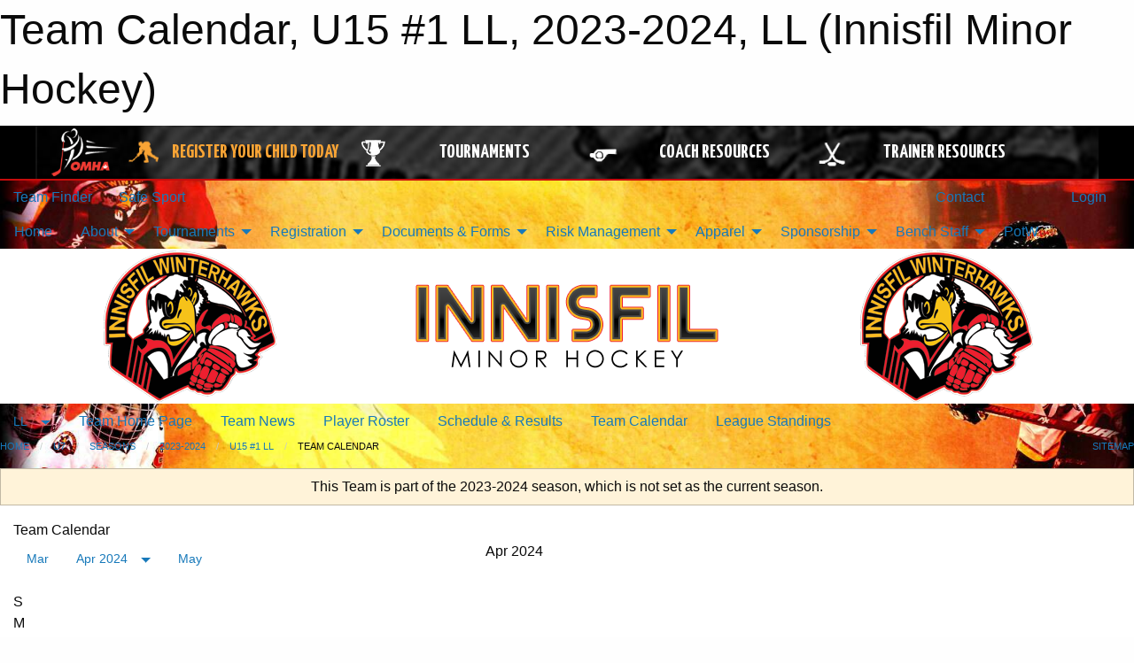

--- FILE ---
content_type: text/html; charset=utf-8
request_url: https://innisfilminorhockey.ca/Teams/1766/Calendar/
body_size: 13133
content:


<!DOCTYPE html>

<html class="no-js" lang="en">
<head><meta charset="utf-8" /><meta http-equiv="x-ua-compatible" content="ie=edge" /><meta name="viewport" content="width=device-width, initial-scale=1.0" /><link rel="preconnect" href="https://cdnjs.cloudflare.com" /><link rel="dns-prefetch" href="https://cdnjs.cloudflare.com" /><link rel="preconnect" href="https://fonts.gstatic.com" /><link rel="dns-prefetch" href="https://fonts.gstatic.com" /><title>
	LL > 2023-2024 > U15 #1 LL > Team Calendar (Innisfil Minor Hockey)
</title><link rel="stylesheet" href="https://fonts.googleapis.com/css2?family=Oswald&amp;family=Roboto&amp;family=Passion+One:wght@700&amp;display=swap" />

    <!-- Compressed CSS -->
    <link rel="stylesheet" href="https://cdnjs.cloudflare.com/ajax/libs/foundation/6.7.5/css/foundation.min.css" /><link rel="stylesheet" href="https://cdnjs.cloudflare.com/ajax/libs/motion-ui/2.0.3/motion-ui.css" />

    <!--load all styles -->
    
  <meta name="keywords" content="Sportsheadz,Sports,Website,Minor,Premium,Hockey,Innisfil,Registration,Alcona,lefroy,belle ewart,thornton,ice,ip,tyke,novice,atom,peewee,bantam,midget" /><meta name="description" content="innisfilminorhockey.com powered by MBSportsWeb" />


<link rel="stylesheet" href="/assets/responsive/css/networks/omha.min.css">
<link href='//fonts.googleapis.com/css?family=Yanone+Kaffeesatz:700|Open+Sans:800italic' rel='stylesheet' type='text/css'>

<style type="text/css" media="print">
    #omha_banner {
        display: none;
    }
</style>

<style type="text/css">
 body { --D-color-rgb-primary: 210,1,1; --D-color-rgb-secondary: 246,194,26; --D-color-rgb-secondary-contrast: 0,0,0; --D-color-rgb-link: 210,1,1; --D-color-rgb-link-hover: 246,194,26; --D-color-rgb-content-link: 210,1,1; --D-color-rgb-content-link-hover: 246,194,26 }  body { --D-fonts-main: 'Roboto', sans-serif }  body { --D-fonts-headings: 'Oswald', sans-serif }  body { --D-fonts-bold: 'Passion One', cursive }  body { --D-wrapper-max-width: 1200px }  .sitecontainer { background-color: rgb(0,0,0); } @media screen and (min-width: 64em) {  .sitecontainer { background-attachment: fixed; background-image: url('/domains/innisfilminorhockey.ca/new_bg_page.jpg'); background-position: center top; background-repeat: no-repeat; background-size: cover } }  .sitecontainer main .wrapper { background-color: rgba(255,255,255,1); }  .bottom-drawer .content { background-color: rgba(255,255,255,1); } @media screen and (min-width: 40em) { #wid6 .row-masthead { background-color: rgba(255,255,255,1.0) } } .cMain_ctl49-outer .heading-1 { --D-color-rgb-primary: 210,1,1; --D-color-rgb-primary-contrast: 255,255,255; --D-color-rgb-secondary: 246,194,26; } .cMain_ctl49-outer .month { --color-rgb-primary: 210,1,1; --color-rgb-primary-contrast: 255,255,255; } .cMain_ctl49-outer .month { --color-rgb-secondary: 246,194,26; --color-rgb-secondary-contrast: 0,0,0; }
</style>
<link href="/Domains/innisfilminorhockey.ca/favicon.ico" rel="shortcut icon" /><link href="/assets/responsive/css/public.min.css?v=2025.07.27" type="text/css" rel="stylesheet" media="screen" /><link href="/Utils/Styles.aspx?ParentType=Team&amp;ParentID=1766&amp;Mode=Responsive&amp;Version=2024.04.15.20.00.00" type="text/css" rel="stylesheet" media="screen" /><script>var clicky_site_ids = clicky_site_ids || []; clicky_site_ids.push(100762147); var clicky_custom = {};</script>
<script async src="//static.getclicky.com/js"></script>
<script async src="//static.getclicky.com/inc/javascript/video/youtube.js"></script>

<script type='text/javascript'>
  var googletag = googletag || {};
  googletag.cmd = googletag.cmd || [];
  (function() {
    var gads = document.createElement('script'); gads.async = true; gads.type = 'text/javascript'; gads.src = 'https://www.googletagservices.com/tag/js/gpt.js';
    var node = document.getElementsByTagName('script')[0];
    node.parentNode.insertBefore(gads, node);
   })();
</script>


<script type='text/javascript'>
googletag.cmd.push(function() {
var mapping = googletag.sizeMapping()
.addSize([1050,200], [970,90])
.addSize([800,200], [728,90])
.addSize([300,200], [320,50])
.build();
googletag.defineSlot('/173749664/Associaiton_Top_Leaderboard', [[320, 50], [970, 90], [728, 90]], 'div-gpt-ad-1438177044647-0').addService(googletag.pubads()).defineSizeMapping(mapping);
googletag.defineSlot('/173749664/Association_Bottom_Leaderboard', [[320, 50], [970, 90], [728, 90]], 'div-gpt-ad-1432842384957-0').addService(googletag.pubads()).defineSizeMapping(mapping);
googletag.pubads().enableSingleRequest();
googletag.pubads().collapseEmptyDivs();
googletag.enableServices();
});
</script>

</head>
<body>
    
    
  <h1 class="hidden">Team Calendar, U15 #1 LL, 2023-2024, LL (Innisfil Minor Hockey)</h1>

    <form method="post" action="/Teams/1766/Calendar/" id="frmMain">
<div class="aspNetHidden">
<input type="hidden" name="tlrk_ssm_TSSM" id="tlrk_ssm_TSSM" value="" />
<input type="hidden" name="tlrk_sm_TSM" id="tlrk_sm_TSM" value="" />
<input type="hidden" name="__EVENTTARGET" id="__EVENTTARGET" value="" />
<input type="hidden" name="__EVENTARGUMENT" id="__EVENTARGUMENT" value="" />
<input type="hidden" name="__VIEWSTATE" id="__VIEWSTATE" value="uxRcdFKNVKVEkH92iClbWgU4a6/QVzu73BF4egLvaliGzw9qIyOKLYwNHGp70te0Y7b6gCNikf86UEkBTpVTvFEspsCObOH1yO4hEBeZp/DhENsQvyyC/r6WZGBeHikjfbmQY9RG+d1xRh62GTTc80WibbR0IyR/0iRiw/m3GqYHOPt/XEpd+2V8CmM+Zc0gmaNtmbBsOefqHo/fwigMkn3XZz6sLsVZ1ye/F3LLrPc7qxd9w5Brog21/[base64]/EJ2+16ZGh5B+q0Yg==" />
</div>

<script type="text/javascript">
//<![CDATA[
var theForm = document.forms['frmMain'];
if (!theForm) {
    theForm = document.frmMain;
}
function __doPostBack(eventTarget, eventArgument) {
    if (!theForm.onsubmit || (theForm.onsubmit() != false)) {
        theForm.__EVENTTARGET.value = eventTarget;
        theForm.__EVENTARGUMENT.value = eventArgument;
        theForm.submit();
    }
}
//]]>
</script>


<script src="/WebResource.axd?d=pynGkmcFUV13He1Qd6_TZFHqwKvlu6ZZtHm7qPthsZ0L7qnhH9Lwg048OL9aMAbm-ATZlOD7Oi41gzIiMQVpRw2&amp;t=638901397900000000" type="text/javascript"></script>


<script src="https://ajax.aspnetcdn.com/ajax/4.5.2/1/MicrosoftAjax.js" type="text/javascript"></script>
<script src="https://ajax.aspnetcdn.com/ajax/4.5.2/1/MicrosoftAjaxWebForms.js" type="text/javascript"></script>
<script src="/assets/core/js/web/web.min.js?v=2025.07.27" type="text/javascript"></script>
<script src="https://d2i2wahzwrm1n5.cloudfront.net/ajaxz/2025.2.609/Common/Core.js" type="text/javascript"></script>
<script src="https://d2i2wahzwrm1n5.cloudfront.net/ajaxz/2025.2.609/Ajax/Ajax.js" type="text/javascript"></script>
<div class="aspNetHidden">

	<input type="hidden" name="__VIEWSTATEGENERATOR" id="__VIEWSTATEGENERATOR" value="CA0B0334" />
	<input type="hidden" name="__EVENTVALIDATION" id="__EVENTVALIDATION" value="qArmwFKlCB9KV69A9u1dHkZN0uepySr3biKjcrW3RS5Th2w2wdHW96f11trQnWubx41pwruff+9B5n20Kx3N7BmHOA05GorGGeFyZbHdfci9nU6/v4NH49En3yqxzg8A" />
</div>
        <script type="text/javascript">
//<![CDATA[
Sys.WebForms.PageRequestManager._initialize('ctl00$tlrk_sm', 'frmMain', ['tctl00$tlrk_ramSU','tlrk_ramSU'], [], [], 90, 'ctl00');
//]]>
</script>

        <!-- 2025.2.609.462 --><div id="tlrk_ramSU">
	<span id="tlrk_ram" style="display:none;"></span>
</div>
        




<div id="omha_banner" style="position:relative; z-index: 1000;">
    <div class="grid-container">
        <div class="grid-x align-middle">
            <div class="cell shrink">
                <a href="http://www.omha.net/" target="_blank" title="Link to OMHA Website" rel="noopener">
                    <img src="//mbswcdn.com/img/omha/network_omha_logo.png" class="omha-logo" alt="OMHA Logo" />
                </a>
            </div>
            <div class="cell auto text-center hide-for-large">
                <button class="dropdown button hollow secondary" style="margin: 0;" type="button" data-open="omha_network_modal">OMHA Digital Network</button>
            </div>
            <div class="cell auto show-for-large">
                <div class="grid-x align-middle align-justify omha-links">
                    <div class="cell auto omha-hover omha-link text-center"><a class="" href="/Register/" target="" rel="noopener" title="Register Your Child Today"><div class="grid-x align-middle"><div class="cell shrink icon"><img src="https://omhaoffice.com/public/images/common/pages/NetworkBanner/hockey_player_yellow.png" alt="Icon for Register Your Child Today" /></div><div class="cell auto text-center"><span style="color: #F9A435;">Register Your Child Today</span></div></div></a></div><div class="cell auto omha-hover omha-link text-center"><a class="" href="https://www.omha.net/findatournament?utm_source=OMHA_Network&utm_medium=rss&utm_campaign=Tournaments" target="_blank" rel="noopener" title="Tournaments"><div class="grid-x align-middle"><div class="cell shrink icon"><img src="https://omhaoffice.com/public/images/common/pages/NetworkBanner/network_tournaments.png" alt="Icon for Tournaments" /></div><div class="cell auto text-center">Tournaments</div></div></a></div><div class="cell auto omha-hover omha-link text-center"><a class="" href="https://www.omha.net/coach?utm_source=OMHA_Network&utm_medium=rss&utm_campaign=Coaches" target="_blank" rel="noopener" title="Coach Resources"><div class="grid-x align-middle"><div class="cell shrink icon"><img src="https://omhaoffice.com/public/images/common/pages/NetworkBanner/network_coach_resources.png" alt="Icon for Coach Resources" /></div><div class="cell auto text-center">Coach Resources</div></div></a></div><div class="cell auto omha-hover omha-link text-center"><a class="" href="https://www.omha.net/trainer?utm_source=OMHA_Network&utm_medium=rss&utm_campaign=Trainers" target="_blank" rel="noopener" title="Trainer Resources"><div class="grid-x align-middle"><div class="cell shrink icon"><img src="https://omhaoffice.com/public/images/common/pages/NetworkBanner/network_clinics.png" alt="Icon for Trainer Resources" /></div><div class="cell auto text-center">Trainer Resources</div></div></a></div>
                </div>
            </div>
            <div class="cell shrink">
                <div class="grid-x small-up-4 large-up-2 text-center social-icons">
                    <div class="cell shrink"><a href="https://www.facebook.com/OntarioMinorHockey" target="_blank" rel="noopener"><i class="fab fa-facebook-square" title="OMHA Facebook Page"></i></a></div>
                    <div class="cell shrink"><a href="https://x.com/HometownHockey" target="_blank" rel="noopener"><i class="fab fa-square-x-twitter" title="OMHA X Account"></i></a></div>
                    <div class="cell shrink"><a href="https://www.youtube.com/user/OntarioMinorHockey" target="_blank" rel="noopener"><i class="fab fa-youtube-square" title="OMHA YouTube Channel"></i></a></div>
                    <div class="cell shrink"><a href="https://instagram.com/ontariominorhockey" target="_blank" rel="noopener"><i class="fab fa-instagram-square" title="OMHA Instagram Page"></i></a></div>
                </div>
            </div>
        </div>
    </div>
    <div class="large reveal" id="omha_network_modal" data-reveal data-v-offset="0">
        <h3 class="h3">
            <img src="//mbswcdn.com/img/omha/network_omha_logo.png" class="omha-logo" alt="OMHA Logo" />
            OMHA Digital Network
        </h3>
        <div class="stacked-for-small button-group hollow secondary expanded"><a class=" button modal-link" href="/Register/" target="" rel="noopener" title="Register Your Child Today"><img src="https://omhaoffice.com/public/images/common/pages/NetworkBanner/hockey_player_yellow.png" alt="Icon for Register Your Child Today" /><span style="color: #F9A435;">Register Your Child Today</span></a><a class=" button modal-link" href="https://www.omha.net/findatournament?utm_source=OMHA_Network&utm_medium=rss&utm_campaign=Tournaments" target="_blank" rel="noopener" title="Tournaments"><img src="https://omhaoffice.com/public/images/common/pages/NetworkBanner/network_tournaments.png" alt="Icon for Tournaments" />Tournaments</a><a class=" button modal-link" href="https://www.omha.net/coach?utm_source=OMHA_Network&utm_medium=rss&utm_campaign=Coaches" target="_blank" rel="noopener" title="Coach Resources"><img src="https://omhaoffice.com/public/images/common/pages/NetworkBanner/network_coach_resources.png" alt="Icon for Coach Resources" />Coach Resources</a><a class=" button modal-link" href="https://www.omha.net/trainer?utm_source=OMHA_Network&utm_medium=rss&utm_campaign=Trainers" target="_blank" rel="noopener" title="Trainer Resources"><img src="https://omhaoffice.com/public/images/common/pages/NetworkBanner/network_clinics.png" alt="Icon for Trainer Resources" />Trainer Resources</a></div>
        <button class="close-button" data-close aria-label="Close modal" type="button">
            <span aria-hidden="true">&times;</span>
        </button>
    </div>
</div>





        
  <div class="sitecontainer"><div id="row3" class="row-outer  not-editable"><div class="row-inner"><div id="wid4"><div class="outer-top-bar"><div class="wrapper row-top-bar"><div class="grid-x grid-padding-x align-middle"><div class="cell shrink show-for-small-only"><div class="cell small-6" data-responsive-toggle="top_bar_links" data-hide-for="medium"><button title="Toggle Top Bar Links" class="menu-icon" type="button" data-toggle></button></div></div><div class="cell shrink"><a href="/Seasons/Current/">Team Finder</a></div><div class="cell shrink"><a href="/SafeSport/">Safe Sport</a></div><div class="cell shrink"><div class="grid-x grid-margin-x"><div class="cell auto"><a href="https://www.facebook.com/innisfilminorhockey/" target="_blank" rel="noopener"><i class="fab fa-facebook" title="Facebook"></i></a></div><div class="cell auto"><a href="https://www.twitter.com/Innisfil_Hawks" target="_blank" rel="noopener"><i class="fab fa-x-twitter" title="Twitter"></i></a></div><div class="cell auto"><a href="https://www.instagram.com/innisfilminorhockey/" target="_blank" rel="noopener"><i class="fab fa-instagram" title="Instagram"></i></a></div></div></div><div class="cell auto show-for-medium"><ul class="menu align-right"><li><a href="/Contact/"><i class="fas fa-address-book" title="Contacts"></i>&nbsp;Contact</a></li><li><a href="/Search/"><i class="fas fa-search" title="Search"></i><span class="hide-for-medium">&nbsp;Search</span></a></li></ul></div><div class="cell auto medium-shrink text-right"><ul class="dropdown menu align-right" data-dropdown-menu><li><a href="/Account/Login/?ReturnUrl=%2fTeams%2f1766%2fCalendar%2f" rel="nofollow"><i class="fas fa-sign-in-alt"></i>&nbsp;Login</a></li></ul></div></div><div id="top_bar_links" class="hide-for-medium" style="display:none;"><ul class="vertical menu"><li><a href="/Contact/"><i class="fas fa-address-book" title="Contacts"></i>&nbsp;Contact</a></li><li><a href="/Search/"><i class="fas fa-search" title="Search"></i><span class="hide-for-medium">&nbsp;Search</span></a></li></ul></div></div></div>
</div></div></div><header id="header" class="hide-for-print"><div id="row9" class="row-outer  not-editable"><div class="row-inner wrapper"><div id="wid10">
</div></div></div><div id="row5" class="row-outer  not-editable"><div class="row-inner wrapper"><div id="wid7">
        <div class="cMain_ctl14-row-menu row-menu org-menu">
            
            <div class="grid-x align-middle">
                
                <nav class="cell auto">
                    <div class="title-bar" data-responsive-toggle="cMain_ctl14_menu" data-hide-for="large">
                        <div class="title-bar-left">
                            
                            <ul class="horizontal menu">
                                
                                <li><a href="/">Home</a></li>
                                
                                <li><a href="/Seasons/Current/">Team Finder</a></li>
                                
                            </ul>
                            
                        </div>
                        <div class="title-bar-right">
                            <div class="title-bar-title" data-toggle="cMain_ctl14_menu">Organization Menu&nbsp;<i class="fas fa-bars"></i></div>
                        </div>
                    </div>
                    <ul id="cMain_ctl14_menu" style="display: none;" class="vertical large-horizontal menu " data-responsive-menu="drilldown large-dropdown" data-back-button='<li class="js-drilldown-back"><a class="sh-menu-back"></a></li>'>
                        <li class="hover-nonfunction"><a href="/">Home</a></li><li class="hover-nonfunction"><a>About</a><ul class="menu vertical nested"><li class="hover-nonfunction"><a href="/Pages/1002/President_s_Message/">President&#39;s Message</a></li><li class="hover-nonfunction"><a href="/Public/Documents/2023/IMHA_Bylaw_ver.7_(2021).pdf" target="_blank" rel="noopener"><i class="fa fa-file-pdf"></i>By-Laws</a></li><li class="hover-nonfunction"><a href="/Public/Documents/2023/IMHA_Rules_of_Oper_revised_May3_(1).pdf" target="_blank" rel="noopener"><i class="fa fa-file-pdf"></i>Rules of Operations</a></li><li class="hover-nonfunction"><a>Executive &amp; Staff</a><ul class="menu vertical nested"><li class="hover-nonfunction"><a href="/Staff/1003/">Executive &amp; Staff</a></li><li class="hover-nonfunction"><a href="/Pages/6536/Executive_and_Staff_Roles_and_Responsibilities/">Executive and Staff Roles and Responsibilities</a></li></ul></li><li class="hover-nonfunction"><a href="/Pages/6304/Mission/">Mission</a></li><li class="hover-nonfunction"><a href="/Pages/1205/Fair_Play/">Fair Play</a></li><li class="hover-nonfunction"><a href="/Pages/5945/_Innisfil_Boundaries/"> Innisfil Boundaries</a></li><li class="hover-nonfunction"><a href="/Pages/6476/Subscribe/">Subscribe</a></li><li class="hover-nonfunction"><a href="/Pages/1216/Open_Board_Positions/">Open Board Positions</a></li></ul></li><li class="hover-nonfunction"><a>Tournaments</a><ul class="menu vertical nested"><li class="hover-nonfunction"><a href="/Pages/5976/Tournaments/">Tournaments</a></li><li class="hover-nonfunction"><a href="https://sites.google.com/view/innisfil-winterhawks-classic/home" target="_blank" rel="noopener"><i class="fa fa-external-link-alt"></i>Innisfil Winterhawks Fall Classic Nov 7-9 SCHEDULE</a></li><li class="hover-nonfunction"><a href="/Pages/6548/Innisfil_Winterhawks_Fall_Classic_Nov_7-9_2025/">Innisfil Winterhawks Fall Classic Nov 7-9, 2025</a></li><li class="hover-nonfunction"><a href="/Pages/6549/Innisfil_Winterhawks_Winter_Classic_Feb_20-22_2026/">Innisfil Winterhawks Winter Classic Feb 20-22, 2026</a></li></ul></li><li class="hover-nonfunction"><a>Registration</a><ul class="menu vertical nested"><li class="hover-nonfunction"><a href="/Pages/3394/Registration/">Registration</a></li><li class="hover-nonfunction"><a href="/Pages/2837/Programming_U9_and_Below/">Programming U9 &amp; Below</a></li><li class="hover-nonfunction"><a href="/Pages/5582/Frequently_Asked_Questions/">Frequently Asked Questions</a></li><li class="hover-nonfunction"><a href="/Public/Documents/2025/2025_Age_Reference_Chart.pdf" target="_blank" rel="noopener"><i class="fa fa-file-pdf"></i>Age Reference Chart</a></li><li class="hover-nonfunction"><a>Respect in Sport - Parent</a><ul class="menu vertical nested"><li class="hover-nonfunction"><a href="/Public/Documents/2023/Respect in Sport/RiS-Parent_Program_Overview.pdf" target="_blank" rel="noopener"><i class="fa fa-file-pdf"></i>Respect in Sport - Parent - Overview</a></li><li class="hover-nonfunction"><a href="/Public/Documents/2023/Respect in Sport/RiS_Parent_Overview_Program_Elements.pdf" target="_blank" rel="noopener"><i class="fa fa-file-pdf"></i>Respect in Sport - Parent - Program Elements</a></li><li class="hover-nonfunction"><a href="/Public/Documents/2023/Respect in Sport/RespectinSportsWalkthroughforParents(OMHA).pdf" target="_blank" rel="noopener"><i class="fa fa-file-pdf"></i>OMHA - Respect in Sport Walkthrough</a></li><li class="hover-nonfunction"><a href="/Public/Documents/2023/Respect in Sport/RESPECT_IN_SPORT_-_PARENT_ACCESS_-_MAY_2013.pdf" target="_blank" rel="noopener"><i class="fa fa-file-pdf"></i>OMHA - Respect in Sport - Parent Access Info</a></li><li class="hover-nonfunction"><a href="https://omhahockeyparent.respectgroupinc.com/" target="_blank" rel="noopener"><i class="fa fa-external-link-alt"></i>Respect in Sport - Parent - Portal</a></li></ul></li><li class="hover-nonfunction"><a href="/Pages/4878/Local_League_Information/">Local League Information</a></li><li class="hover-nonfunction"><a>Hockey Canada Player Pathways</a><ul class="menu vertical nested"><li class="hover-nonfunction"><a href="https://www.ohf.on.ca/media/ri0fpbwp/timbits-u7-pathway-e.pdf" target="_blank" rel="noopener"><i class="fa fa-external-link-alt"></i>U7 Pathway</a></li><li class="hover-nonfunction"><a href="https://www.ohf.on.ca/media/4lafukmt/u9-pathway-e.pdf" target="_blank" rel="noopener"><i class="fa fa-external-link-alt"></i>U9 Pathway</a></li><li class="hover-nonfunction"><a href="https://www.ohf.on.ca/media/egzetzws/u11-pathway-e.pdf" target="_blank" rel="noopener"><i class="fa fa-external-link-alt"></i>U11 Pathway</a></li><li class="hover-nonfunction"><a href="https://www.ohf.on.ca/media/j4mfjgib/hc_playerpathways_2223_u13_en.pdf" target="_blank" rel="noopener"><i class="fa fa-external-link-alt"></i>U13 Pathway</a></li><li class="hover-nonfunction"><a href="https://www.ohf.on.ca/media/emcijjf0/hc_playerpathways_2223_u15_en.pdf" target="_blank" rel="noopener"><i class="fa fa-external-link-alt"></i>U15 Pathway</a></li><li class="hover-nonfunction"><a href="/Public/Documents/2023/Player Pathways/2020_-_U18_Pathway.pdf" target="_blank" rel="noopener"><i class="fa fa-file-pdf"></i>U18 Pathway</a></li></ul></li><li class="hover-nonfunction"><a href="/Pages/6484/Refund_Policy/">Refund Policy</a></li><li class="hover-nonfunction"><a href="/Pages/6485/Financial_Assistance/">Financial Assistance</a></li></ul></li><li class="hover-nonfunction"><a>Documents &amp; Forms</a><ul class="menu vertical nested"><li class="hover-nonfunction"><a>Documents</a><ul class="menu vertical nested"><li class="hover-nonfunction"><a href="/Pages/1210/Documents/">Documents</a></li><li class="hover-nonfunction"><a href="/Libraries/6500/IMHA/">IMHA</a></li><li class="hover-nonfunction"><a href="https://help.omha.net/coachclinics?_gl=1*72hocx*_ga*MTY0NTI0OTkwMi4xNzI4NTE4MTcy*_ga_XX2EXPH9LQ*czE3NDgzNTY4ODckbzMkZzEkdDE3NDgzNTY4OTAkajU3JGwwJGgxOTU5MzIyNjIwJGRJdmxKQl9HQTJlY0lqQmRHbmY1b1p6bUM2c2RwS3pra29B" target="_blank" rel="noopener"><i class="fa fa-external-link-alt"></i>Coaching</a></li><li class="hover-nonfunction"><a href="/Libraries/6507/Apparel/">Apparel</a></li><li class="hover-nonfunction"><a href="/Libraries/6473/AGM/">AGM</a></li></ul></li><li class="hover-nonfunction"><a>Forms</a><ul class="menu vertical nested"><li class="hover-nonfunction"><a href="/Pages/5953/Forms/">Forms</a></li><li class="hover-nonfunction"><a href="/Libraries/6509/Forms/">IMHA Forms</a></li><li class="hover-nonfunction"><a href="/Forms/4518/Tournament_Travel_Permit_2025_2026/"><i class="fab fa-wpforms"></i>Tournament Travel Permit</a></li><li class="hover-nonfunction"><a href="/Forms/4544/Exhibition_Game_Permit_Request_Form_2025_2026/"><i class="fab fa-wpforms"></i>Exhibition Travel Permit</a></li></ul></li></ul></li><li class="hover-nonfunction"><a>Risk Management</a><ul class="menu vertical nested"><li class="hover-nonfunction"><a>Vulnerable Sector Checks</a><ul class="menu vertical nested"><li class="hover-nonfunction"><a href="/Pages/6762/Vulnerable_Sector_Checks/">Vulnerable Sector Checks</a></li><li class="hover-nonfunction"><a href="https://www.ohf.on.ca/risk-management/ohf-vulnerable-sector-checks/" target="_blank" rel="noopener"><i class="fa fa-external-link-alt"></i>OHF Screening Link </a></li></ul></li><li class="hover-nonfunction"><a>Dressing Room Policy</a><ul class="menu vertical nested"><li class="hover-nonfunction"><a href="/Public/Documents/2025/ontario-dressing-room-policy.pdf" target="_blank" rel="noopener"><i class="fa fa-file-pdf"></i>Dressing Room Policy</a></li><li class="hover-nonfunction"><a href="https://www.youtube.com/watch?v=Dv3dR214a2Q" target="_blank" rel="noopener"><i class="fa fa-external-link-alt"></i>Dressing Room Policy Education Session</a></li><li class="hover-nonfunction"><a href="/Public/Documents/2025/ontario-dressing-room-implementation-guide.pdf" target="_blank" rel="noopener"><i class="fa fa-file-pdf"></i>Dressing Room Policy - Implementation Guide</a></li><li class="hover-nonfunction"><a href="/Public/Documents/2025/24-002_Ontario_Dressing_Room_Policy_Frequently_Asked_Questions.pdf" target="_blank" rel="noopener"><i class="fa fa-file-pdf"></i>Dressing Room Policy FAQs</a></li><li class="hover-nonfunction"><a href="/Public/Documents/2025/ontario-confidentiality-statement.pdf" target="_blank" rel="noopener"><i class="fa fa-file-pdf"></i>Dressing Room Policy - Confidentiality Statement</a></li></ul></li><li class="hover-nonfunction"><a>Codes of Conduct</a><ul class="menu vertical nested"><li class="hover-nonfunction"><a href="/Forms/4131/Coaches_Code_of_Conduct/"><i class="fab fa-wpforms"></i>Coaches Code of Conduct</a></li><li class="hover-nonfunction"><a href="/Forms/4168/Parents_Code_of_Conduct/"><i class="fab fa-wpforms"></i>Parents Code of Conduct</a></li><li class="hover-nonfunction"><a href="/Forms/4206/Players_Code_of_Conduct/"><i class="fab fa-wpforms"></i>Players Code of Conduct</a></li></ul></li><li class="hover-nonfunction"><a>Rowan&#39;s Law</a><ul class="menu vertical nested"><li class="hover-nonfunction"><a href="/Pages/3827/Rowan_s_Law/">Rowan&#39;s Law</a></li><li class="hover-nonfunction"><a href="/Pages/3393/Recovery_Stages_of_Concussion/">Recovery Stages of Concussion</a></li><li class="hover-nonfunction"><a href="/Pages/1484/Concussion_Management/">Concussion Management</a></li><li class="hover-nonfunction"><a href="/Pages/3826/Rowan_s_Law_Acknowledgement_Form/">Rowan&#39;s Law Acknowledgement Form</a></li><li class="hover-nonfunction"><a href="/Pages/3825/Rowan_s_Law_-_E-Booklet/">Rowan&#39;s Law - E-Booklet</a></li></ul></li><li class="hover-nonfunction"><a href="/Forms/3288/Incident_Resolution_Form/"><i class="fab fa-wpforms"></i>Incident Resolution Form</a></li><li class="hover-nonfunction"><a href="/Forms/4126/JR_Referee_Sign_Up/"><i class="fab fa-wpforms"></i>JR Referee Sign Up 2025-26</a></li><li class="hover-nonfunction"><a><i class="fab fa-wpforms"></i>Ask a Referee</a></li><li class="hover-nonfunction"><a href="http://assets.ngin.com/attachments/document/0044/9795/HTCP_Medical_Info_Form.pdf" target="_blank" rel="noopener"><i class="fa fa-external-link-alt"></i>Player Medical Information Sheet</a></li><li class="hover-nonfunction"><a href="https://www.omha.net/page/show/7560957-risk-management" target="_blank" rel="noopener"><i class="fa fa-external-link-alt"></i>OMHA Risk Management</a></li><li class="hover-nonfunction"><a href="https://www.omha.net/safesport" target="_blank" rel="noopener"><i class="fa fa-external-link-alt"></i>OMHA Safe Sport</a></li></ul></li><li class="hover-nonfunction"><a>Apparel</a><ul class="menu vertical nested"><li class="hover-nonfunction"><a href="/Pages/6505/Apparel_Store/">Apparel Store</a></li><li class="hover-nonfunction"><a href="/Public/Documents/2023/Hockey_Jersey_Sizing_Charts_2023.pdf" target="_blank" rel="noopener"><i class="fa fa-file-pdf"></i>Jersey Sizing Chart</a></li></ul></li><li class="hover-nonfunction"><a>Sponsorship</a><ul class="menu vertical nested"><li class="hover-nonfunction"><a href="/Sponsors/">Sponsors</a></li><li class="hover-nonfunction"><a href="/Pages/1215/League_Sponsors/">League Sponsors</a></li><li class="hover-nonfunction"><a href="/Pages/3269/Sponsorship_Introduction/">Sponsorship Introduction</a></li><li class="hover-nonfunction"><a href="/Forms/3977/IMHA_Sponsorship_Form/"><i class="fab fa-wpforms"></i>Online Sponsorship Package</a></li></ul></li><li class="hover-nonfunction"><a>Bench Staff</a><ul class="menu vertical nested"><li class="hover-nonfunction"><a href="/Forms/4474/Local_League_Coaching_Applications_2025-26/">2025-26 Coaching Applications</a></li><li class="hover-nonfunction"><a href="https://help.omha.net/coachclinics?_gl=1*72hocx*_ga*MTY0NTI0OTkwMi4xNzI4NTE4MTcy*_ga_XX2EXPH9LQ*czE3NDgzNTY4ODckbzMkZzEkdDE3NDgzNTY4OTAkajU3JGwwJGgxOTU5MzIyNjIwJGRJdmxKQl9HQTJlY0lqQmRHbmY1b1p6bUM2c2RwS3pra29B" target="_blank" rel="noopener"><i class="fa fa-external-link-alt"></i>Coaches Resources</a></li><li class="hover-nonfunction"><a href="/Coaches/6546/">2024-25 IMHA Coaches</a></li><li class="hover-nonfunction"><a href="/Public/Documents/2025/IMHA_Managers_Handbook_25_26.docx.pdf" target="_blank" rel="noopener"><i class="fa fa-file-pdf"></i>Manager&#39;s Handbook</a></li><li class="hover-nonfunction"><a href="/Pages/6535/Trainers_Resources/">Trainers Resources</a></li><li class="hover-nonfunction"><a href="/LibraryItems/6497/OMHA_Team_Official_Requirements/">Team Official Requirements</a></li></ul></li><li class="hover-nonfunction"><a href="/Awards/">PotW</a></li>
                    </ul>
                </nav>
            </div>
            
        </div>
        </div><div id="wid6"><div class="cMain_ctl17-row-masthead row-masthead"><div class="grid-x align-middle text-center"><div class="cell small-4"><a href="/"><img class="contained-image" src="/domains/innisfilminorhockey.ca/logo.png" alt="Main Logo" /></a></div><div class="cell small-4"><img class="contained-image" src="/domains/innisfilminorhockey.ca/bg_header.png" alt="Banner Image" /></div><div class="cell small-4"><img class="contained-image secondary" src="/domains/innisfilminorhockey.ca/logo.png" alt="Secondary Logo" /></div></div></div>
</div><div id="wid8">
<div class="cMain_ctl20-row-menu row-menu">
    <div class="grid-x align-middle">
        
        <div class="cell shrink show-for-large">
            <button class="dropdown button clear" style="margin: 0;" type="button" data-toggle="cMain_ctl20_category_dropdown">LL</button>
        </div>
        
        <nav class="cell auto">
            <div class="title-bar" data-responsive-toggle="cMain_ctl20_menu" data-hide-for="large">
                <div class="title-bar-left flex-child-shrink">
                    <div class="grid-x align-middle">
                        
                        <div class="cell shrink">
                            <button class="dropdown button clear" style="margin: 0;" type="button" data-open="cMain_ctl20_category_modal">LL</button>
                        </div>
                        
                    </div>
                </div>
                <div class="title-bar-right flex-child-grow">
                    <div class="grid-x align-middle">
                        <div class="cell auto"></div>
                        
                        <div class="cell shrink">
                            <div class="title-bar-title" data-toggle="cMain_ctl20_menu">U15 #1 LL Menu&nbsp;<i class="fas fa-bars"></i></div>
                        </div>
                    </div>
                </div>
            </div>
            <ul id="cMain_ctl20_menu" style="display: none;" class="vertical large-horizontal menu " data-responsive-menu="drilldown large-dropdown" data-back-button='<li class="js-drilldown-back"><a class="sh-menu-back"></a></li>'>
                <li><a href="/Teams/1766/">Team Home Page</a></li><li><a href="/Teams/1766/Articles/">Team News</a></li><li><a href="/Teams/1766/Players/">Player Roster</a></li><li><a href="/Teams/1766/Schedule/">Schedule & Results</a></li><li><a href="/Teams/1766/Calendar/">Team Calendar</a></li><li><a href="http://www.theonedb.com/Teams/74226?src=mbsw" target="blank"><i class="fa fa-external-link-alt"></i>League Standings</a></li>
            </ul>
        </nav>
        
    </div>
    
    <div class="dropdown-pane" id="cMain_ctl20_category_dropdown" data-dropdown data-close-on-click="true" style="width: 600px;">
        <div class="grid-x grid-padding-x grid-padding-y">
            <div class="cell medium-5">
                <ul class="menu vertical">
                    <li><a href="/Categories/1715/">Category Home</a></li><li><a href="/Categories/1715/Articles/">Category News</a></li><li><a href="/Categories/1715/Schedule/">Schedule & Results</a></li><li><a href="/Categories/1715/Staff/5752/">Category Staff</a></li><li><a href="/Categories/1715/Coaches/5753/">Category Coaches</a></li><li><a href="/Categories/1715/Calendar/">Category Calendar</a></li>
                </ul>
            </div>
            <div class="cell medium-7">
                
                <h5 class="h5">Team Websites</h5>
                <hr />
                <div class="grid-x text-center small-up-2 site-list">
                    
                    <div class="cell"><a href="/Teams/1777/">U7 #1 LL</a></div>
                    
                    <div class="cell"><a href="/Teams/1778/">U7 #2 LL</a></div>
                    
                    <div class="cell"><a href="/Teams/1774/">U7 #3 LL</a></div>
                    
                    <div class="cell"><a href="/Teams/1775/">U7 #4 LL</a></div>
                    
                    <div class="cell"><a href="/Teams/1781/">U9 #1 LL</a></div>
                    
                    <div class="cell"><a href="/Teams/1796/">U9 # 2 LL</a></div>
                    
                    <div class="cell"><a href="/Teams/1801/">U9 #3 LL</a></div>
                    
                    <div class="cell"><a href="/Teams/1767/">U11 #1 LL</a></div>
                    
                    <div class="cell"><a href="/Teams/1797/">U11 #2 LL</a></div>
                    
                    <div class="cell"><a href="/Teams/1770/">U13 LL</a></div>
                    
                    <div class="cell current">U15 #1 LL</div>
                    
                    <div class="cell"><a href="/Teams/1798/">U15 #2 LL</a></div>
                    
                    <div class="cell"><a href="/Teams/1799/">U16 #1 LL</a></div>
                    
                    <div class="cell"><a href="/Teams/1800/">U16 #2 LL</a></div>
                    
                </div>
                
            </div>
        </div>
    </div>
    <div class="large reveal cMain_ctl20-row-menu-reveal row-menu-reveal" id="cMain_ctl20_category_modal" data-reveal>
        <h3 class="h3">U7</h3>
        <hr />
        <div class="grid-x grid-padding-x grid-padding-y">
            <div class="cell medium-5">
                <ul class="menu vertical">
                    <li><a href="/Categories/1715/">Category Home</a></li><li><a href="/Categories/1715/Articles/">Category News</a></li><li><a href="/Categories/1715/Schedule/">Schedule & Results</a></li><li><a href="/Categories/1715/Staff/5752/">Category Staff</a></li><li><a href="/Categories/1715/Coaches/5753/">Category Coaches</a></li><li><a href="/Categories/1715/Calendar/">Category Calendar</a></li>
                </ul>
            </div>
            <div class="cell medium-7">
                
                <h5 class="h5">Team Websites</h5>
                <hr />
                <div class="grid-x text-center small-up-2 site-list">
                    
                    <div class="cell"><a href="/Teams/1777/">U7 #1 LL</a></div>
                    
                    <div class="cell"><a href="/Teams/1778/">U7 #2 LL</a></div>
                    
                    <div class="cell"><a href="/Teams/1774/">U7 #3 LL</a></div>
                    
                    <div class="cell"><a href="/Teams/1775/">U7 #4 LL</a></div>
                    
                    <div class="cell"><a href="/Teams/1781/">U9 #1 LL</a></div>
                    
                    <div class="cell"><a href="/Teams/1796/">U9 # 2 LL</a></div>
                    
                    <div class="cell"><a href="/Teams/1801/">U9 #3 LL</a></div>
                    
                    <div class="cell"><a href="/Teams/1767/">U11 #1 LL</a></div>
                    
                    <div class="cell"><a href="/Teams/1797/">U11 #2 LL</a></div>
                    
                    <div class="cell"><a href="/Teams/1770/">U13 LL</a></div>
                    
                    <div class="cell current">U15 #1 LL</div>
                    
                    <div class="cell"><a href="/Teams/1798/">U15 #2 LL</a></div>
                    
                    <div class="cell"><a href="/Teams/1799/">U16 #1 LL</a></div>
                    
                    <div class="cell"><a href="/Teams/1800/">U16 #2 LL</a></div>
                    
                </div>
                
            </div>
        </div>
        <button class="close-button" data-close aria-label="Close modal" type="button">
            <span aria-hidden="true">&times;</span>
        </button>
    </div>
    
</div>
</div></div></div><div id="row11" class="row-outer  not-editable"><div class="row-inner wrapper"><div id="wid12">
<div class="cMain_ctl25-row-breadcrumb row-breadcrumb">
    <div class="grid-x"><div class="cell auto"><nav aria-label="You are here:" role="navigation"><ul class="breadcrumbs"><li><a href="/" title="Main Home Page">Home</a></li><li><a href="/Categories/1715/" title="U7 Home Page">U7</a></li><li><a href="/Seasons/" title="List of seasons">Seasons</a></li><li><a href="/Seasons/1757/" title="Season details for 2023-2024">2023-2024</a></li><li><a href="/Teams/1766/" title="U15 #1 LL Home Page">U15 #1 LL</a></li><li>Team Calendar</li></ul></nav></div><div class="cell shrink"><ul class="breadcrumbs"><li><a href="/Sitemap/" title="Go to the sitemap page for this website"><i class="fas fa-sitemap"></i><span class="show-for-large">&nbsp;Sitemap</span></a></li></ul></div></div>
</div>
</div></div></div></header><main id="main"><div class="wrapper"><div id="row18" class="row-outer"><div class="row-inner"><div id="wid19">
<div class="cMain_ctl32-outer">
    
<!-- Associaiton_Top_Leaderboard -->
<div class="noPrint"><div id='div-gpt-ad-1438177044647-0' class='adunit'>
<script type='text/javascript'>
googletag.cmd.push(function() { googletag.display('div-gpt-ad-1438177044647-0'); });
</script>
</div></div>


</div>
</div></div></div><div id="row13" class="row-outer  not-editable"><div class="row-inner"><div id="wid14">
<div class="cMain_ctl37-outer widget">
    <div class="callout small warning text-center">This Team is part of the 2023-2024 season, which is not set as the current season.</div>
</div>
</div></div></div><div id="row22" class="row-outer"><div class="row-inner"><div id="wid23"></div></div></div><div id="row1" class="row-outer"><div class="row-inner"><div class="grid-x grid-padding-x"><div id="row1col2" class="cell small-12 medium-12 large-12 ">


<div class="cMain_ctl49-outer">
    <div class="mod">
        <div class="modTitle">
            
            Team Calendar
        </div>
            <div class="grid-x grid-padding-x">
                <div class="cell medium-5">
                    <div class="month"><div class="navigation "><a class="button clear prev" href="/Teams/1766/Calendar/?Month=3&Year=2024">Mar</a><button class="button clear dropdown current" type="button" data-toggle="quickjump">Apr 2024</button><div class="dropdown-pane" style="width:200px;" data-position="bottom" data-alignment="center" id="quickjump" data-dropdown data-auto-focus="true"><ul class="vertical menu"><li class="text-center"><a href="/Teams/1766/Calendar/?Month=4&Year=2023">Apr 2023</a></li><li class="text-center"><a href="/Teams/1766/Calendar/?Month=5&Year=2023">May 2023</a></li><li class="text-center"><a href="/Teams/1766/Calendar/?Month=6&Year=2023">Jun 2023</a></li><li class="text-center"><a href="/Teams/1766/Calendar/?Month=7&Year=2023">Jul 2023</a></li><li class="text-center"><a href="/Teams/1766/Calendar/?Month=8&Year=2023">Aug 2023</a></li><li class="text-center"><a href="/Teams/1766/Calendar/?Month=9&Year=2023">Sep 2023</a></li><li class="text-center"><a href="/Teams/1766/Calendar/?Month=10&Year=2023">Oct 2023</a></li><li class="text-center"><a href="/Teams/1766/Calendar/?Month=11&Year=2023">Nov 2023</a></li><li class="text-center"><a href="/Teams/1766/Calendar/?Month=12&Year=2023">Dec 2023</a></li><li class="text-center"><a href="/Teams/1766/Calendar/?Month=1&Year=2024">Jan 2024</a></li><li class="text-center"><a href="/Teams/1766/Calendar/?Month=2&Year=2024">Feb 2024</a></li><li class="text-center"><a href="/Teams/1766/Calendar/?Month=3&Year=2024">Mar 2024</a></li><li class="text-center"><span>** Apr 2024 **</span></li></ul></div><a class="button clear next" href="/Teams/1766/Calendar/?Month=5&Year=2024">May</a></div><div class="week header"><div class="day">S</div><div class="day">M</div><div class="day">T</div><div class="day">W</div><div class="day">T</div><div class="day">F</div><div class="day">S</div></div><div class="week"><a id="Mar-31-2024" onclick="show_day('Mar-31-2024')" class="day other">31<div class="caldots"></div></a><a id="Apr-01-2024" onclick="show_day('Apr-01-2024')" class="day">1<div class="caldots"></div></a><a id="Apr-02-2024" onclick="show_day('Apr-02-2024')" class="day">2<div class="caldots"></div></a><a id="Apr-03-2024" onclick="show_day('Apr-03-2024')" class="day">3<div class="caldots"></div></a><a id="Apr-04-2024" onclick="show_day('Apr-04-2024')" class="day">4<div class="caldots"></div></a><a id="Apr-05-2024" onclick="show_day('Apr-05-2024')" class="day">5<div class="caldots"></div></a><a id="Apr-06-2024" onclick="show_day('Apr-06-2024')" class="day">6<div class="caldots"></div></a></div><div class="week"><a id="Apr-07-2024" onclick="show_day('Apr-07-2024')" class="day">7<div class="caldots"></div></a><a id="Apr-08-2024" onclick="show_day('Apr-08-2024')" class="day">8<div class="caldots"></div></a><a id="Apr-09-2024" onclick="show_day('Apr-09-2024')" class="day">9<div class="caldots"></div></a><a id="Apr-10-2024" onclick="show_day('Apr-10-2024')" class="day">10<div class="caldots"></div></a><a id="Apr-11-2024" onclick="show_day('Apr-11-2024')" class="day">11<div class="caldots"></div></a><a id="Apr-12-2024" onclick="show_day('Apr-12-2024')" class="day">12<div class="caldots"></div></a><a id="Apr-13-2024" onclick="show_day('Apr-13-2024')" class="day">13<div class="caldots"></div></a></div><div class="week"><a id="Apr-14-2024" onclick="show_day('Apr-14-2024')" class="day">14<div class="caldots"></div></a><a id="Apr-15-2024" onclick="show_day('Apr-15-2024')" class="day">15<div class="caldots"></div></a><a id="Apr-16-2024" onclick="show_day('Apr-16-2024')" class="day">16<div class="caldots"></div></a><a id="Apr-17-2024" onclick="show_day('Apr-17-2024')" class="day">17<div class="caldots"></div></a><a id="Apr-18-2024" onclick="show_day('Apr-18-2024')" class="day">18<div class="caldots"></div></a><a id="Apr-19-2024" onclick="show_day('Apr-19-2024')" class="day">19<div class="caldots"></div></a><a id="Apr-20-2024" onclick="show_day('Apr-20-2024')" class="day">20<div class="caldots"></div></a></div><div class="week"><a id="Apr-21-2024" onclick="show_day('Apr-21-2024')" class="day">21<div class="caldots"></div></a><a id="Apr-22-2024" onclick="show_day('Apr-22-2024')" class="day">22<div class="caldots"></div></a><a id="Apr-23-2024" onclick="show_day('Apr-23-2024')" class="day">23<div class="caldots"></div></a><a id="Apr-24-2024" onclick="show_day('Apr-24-2024')" class="day">24<div class="caldots"></div></a><a id="Apr-25-2024" onclick="show_day('Apr-25-2024')" class="day">25<div class="caldots"></div></a><a id="Apr-26-2024" onclick="show_day('Apr-26-2024')" class="day">26<div class="caldots"></div></a><a id="Apr-27-2024" onclick="show_day('Apr-27-2024')" class="day">27<div class="caldots"></div></a></div><div class="week"><a id="Apr-28-2024" onclick="show_day('Apr-28-2024')" class="day">28<div class="caldots"></div></a><a id="Apr-29-2024" onclick="show_day('Apr-29-2024')" class="day">29<div class="caldots"></div></a><a id="Apr-30-2024" onclick="show_day('Apr-30-2024')" class="day">30<div class="caldots"></div></a><a id="May-01-2024" onclick="show_day('May-01-2024')" class="day other">1<div class="caldots"></div></a><a id="May-02-2024" onclick="show_day('May-02-2024')" class="day other">2<div class="caldots"></div></a><a id="May-03-2024" onclick="show_day('May-03-2024')" class="day other">3<div class="caldots"></div></a><a id="May-04-2024" onclick="show_day('May-04-2024')" class="day other">4<div class="caldots"></div></a></div></div>
                </div>
                <div class="cell medium-7">
                    <div class="heading-1-wrapper"><div class="heading-1"><span class="pre"></span><span class="text">Apr 2024</span><span class="suf"></span></div></div><a id="show-all" class="button expanded themed" onclick="show_all()" style="display: none;">Show Full Month</a><div class="cal-items team"><div class="day-details other" id="day-Mar-31-2024"><div class="h6 text-center">Sun, Mar 31</div><div class="empty">No events for Sun, Mar 31, 2024</div></div><div class="day-details selected" id="day-Apr-01-2024"><div class="h6 text-center">Mon, Apr 01</div><div class="empty">No events for Mon, Apr 01, 2024</div></div><div class="day-details selected" id="day-Apr-02-2024"><div class="h6 text-center">Tue, Apr 02</div><div class="empty">No events for Tue, Apr 02, 2024</div></div><div class="day-details selected" id="day-Apr-03-2024"><div class="h6 text-center">Wed, Apr 03</div><div class="empty">No events for Wed, Apr 03, 2024</div></div><div class="day-details selected" id="day-Apr-04-2024"><div class="h6 text-center">Thu, Apr 04</div><div class="empty">No events for Thu, Apr 04, 2024</div></div><div class="day-details selected" id="day-Apr-05-2024"><div class="h6 text-center">Fri, Apr 05</div><div class="empty">No events for Fri, Apr 05, 2024</div></div><div class="day-details selected" id="day-Apr-06-2024"><div class="h6 text-center">Sat, Apr 06</div><div class="empty">No events for Sat, Apr 06, 2024</div></div><div class="day-details selected" id="day-Apr-07-2024"><div class="h6 text-center">Sun, Apr 07</div><div class="empty">No events for Sun, Apr 07, 2024</div></div><div class="day-details selected" id="day-Apr-08-2024"><div class="h6 text-center">Mon, Apr 08</div><div class="empty">No events for Mon, Apr 08, 2024</div></div><div class="day-details selected" id="day-Apr-09-2024"><div class="h6 text-center">Tue, Apr 09</div><div class="empty">No events for Tue, Apr 09, 2024</div></div><div class="day-details selected" id="day-Apr-10-2024"><div class="h6 text-center">Wed, Apr 10</div><div class="empty">No events for Wed, Apr 10, 2024</div></div><div class="day-details selected" id="day-Apr-11-2024"><div class="h6 text-center">Thu, Apr 11</div><div class="empty">No events for Thu, Apr 11, 2024</div></div><div class="day-details selected" id="day-Apr-12-2024"><div class="h6 text-center">Fri, Apr 12</div><div class="empty">No events for Fri, Apr 12, 2024</div></div><div class="day-details selected" id="day-Apr-13-2024"><div class="h6 text-center">Sat, Apr 13</div><div class="empty">No events for Sat, Apr 13, 2024</div></div><div class="day-details selected" id="day-Apr-14-2024"><div class="h6 text-center">Sun, Apr 14</div><div class="empty">No events for Sun, Apr 14, 2024</div></div><div class="day-details selected" id="day-Apr-15-2024"><div class="h6 text-center">Mon, Apr 15</div><div class="empty">No events for Mon, Apr 15, 2024</div></div><div class="day-details selected" id="day-Apr-16-2024"><div class="h6 text-center">Tue, Apr 16</div><div class="empty">No events for Tue, Apr 16, 2024</div></div><div class="day-details selected" id="day-Apr-17-2024"><div class="h6 text-center">Wed, Apr 17</div><div class="empty">No events for Wed, Apr 17, 2024</div></div><div class="day-details selected" id="day-Apr-18-2024"><div class="h6 text-center">Thu, Apr 18</div><div class="empty">No events for Thu, Apr 18, 2024</div></div><div class="day-details selected" id="day-Apr-19-2024"><div class="h6 text-center">Fri, Apr 19</div><div class="empty">No events for Fri, Apr 19, 2024</div></div><div class="day-details selected" id="day-Apr-20-2024"><div class="h6 text-center">Sat, Apr 20</div><div class="empty">No events for Sat, Apr 20, 2024</div></div><div class="day-details selected" id="day-Apr-21-2024"><div class="h6 text-center">Sun, Apr 21</div><div class="empty">No events for Sun, Apr 21, 2024</div></div><div class="day-details selected" id="day-Apr-22-2024"><div class="h6 text-center">Mon, Apr 22</div><div class="empty">No events for Mon, Apr 22, 2024</div></div><div class="day-details selected" id="day-Apr-23-2024"><div class="h6 text-center">Tue, Apr 23</div><div class="empty">No events for Tue, Apr 23, 2024</div></div><div class="day-details selected" id="day-Apr-24-2024"><div class="h6 text-center">Wed, Apr 24</div><div class="empty">No events for Wed, Apr 24, 2024</div></div><div class="day-details selected" id="day-Apr-25-2024"><div class="h6 text-center">Thu, Apr 25</div><div class="empty">No events for Thu, Apr 25, 2024</div></div><div class="day-details selected" id="day-Apr-26-2024"><div class="h6 text-center">Fri, Apr 26</div><div class="empty">No events for Fri, Apr 26, 2024</div></div><div class="day-details selected" id="day-Apr-27-2024"><div class="h6 text-center">Sat, Apr 27</div><div class="empty">No events for Sat, Apr 27, 2024</div></div><div class="day-details selected" id="day-Apr-28-2024"><div class="h6 text-center">Sun, Apr 28</div><div class="empty">No events for Sun, Apr 28, 2024</div></div><div class="day-details selected" id="day-Apr-29-2024"><div class="h6 text-center">Mon, Apr 29</div><div class="empty">No events for Mon, Apr 29, 2024</div></div><div class="day-details selected" id="day-Apr-30-2024"><div class="h6 text-center">Tue, Apr 30</div><div class="empty">No events for Tue, Apr 30, 2024</div></div><div class="day-details other" id="day-May-01-2024"><div class="h6 text-center">Wed, May 01</div><div class="empty">No events for Wed, May 01, 2024</div></div><div class="day-details other" id="day-May-02-2024"><div class="h6 text-center">Thu, May 02</div><div class="empty">No events for Thu, May 02, 2024</div></div><div class="day-details other" id="day-May-03-2024"><div class="h6 text-center">Fri, May 03</div><div class="empty">No events for Fri, May 03, 2024</div></div><div class="day-details other" id="day-May-04-2024"><div class="h6 text-center">Sat, May 04</div><div class="empty">No events for Sat, May 04, 2024</div></div></div>
                </div>
                <div class="cell small-12">
                    
                </div>
            </div>
    </div>
</div>



<script type="text/javascript">

    function show_day(date) { var cell = $("#" + date); $("#show-all").fadeIn(); $(".empty-date").hide(); if (cell.length) { $(".day").removeClass("selected"); cell.addClass("selected"); $(".day-details").hide(); $("#day-" + date + " .is-subsequent-item").show(); $("#day-" + date).fadeIn(); }  }

    function show_all() { $(".day").removeClass("selected"); $(".day-details").hide(); $(".is-subsequent-item").hide(); $(".has-items").fadeIn(); $("#show-all").hide(); }

    window.onload = function () { if (window.location.hash != "") { show_day(window.location.hash.split('#')[1]); } }

</script>

</div></div></div></div><div id="row20" class="row-outer"><div class="row-inner"><div id="wid21">
<div class="cMain_ctl55-outer">
    
<!-- Association_Bottom_Leaderboard -->
<div class="noPrint"><div id='div-gpt-ad-1432842384957-0' class='adunit'>
<script type='text/javascript'>
googletag.cmd.push(function() { googletag.display('div-gpt-ad-1432842384957-0'); });
</script>
</div></div>


</div>
</div></div></div></div></main><footer id="footer" class="hide-for-print"><div id="row15" class="row-outer  not-editable"><div class="row-inner wrapper"><div id="wid16">
    <div class="cMain_ctl62-row-footer row-footer">
        <div class="grid-x"><div class="cell medium-6"><div class="sportsheadz"><div class="grid-x"><div class="cell small-6 text-center sh-logo"><a href="/Teams/1766/App/" rel="noopener" title="More information about the Sportsheadz App"><img src="https://mbswcdn.com/img/sportsheadz/go-mobile.png" alt="Sportsheadz Go Mobile!" /></a></div><div class="cell small-6"><h3>Get Mobile!</h3><p>Download our mobile app to stay up to date on all the latest scores, stats, and schedules</p><div class="app-store-links"><div class="cell"><a href="/Teams/1766/App/" rel="noopener" title="More information about the Sportsheadz App"><img src="https://mbswcdn.com/img/sportsheadz/appstorebadge-300x102.png" alt="Apple App Store" /></a></div><div class="cell"><a href="/Teams/1766/App/" rel="noopener" title="More information about the Sportsheadz App"><img src="https://mbswcdn.com/img/sportsheadz/google-play-badge-1-300x92.png" alt="Google Play Store" /></a></div></div></div></div></div></div><div class="cell medium-6"><div class="contact"><h3>Contact Us</h3>Visit our <a href="/Contact">Contact</a> page for more contact details.</div></div></div><div class="grid-x grid-padding-x grid-padding-y align-middle text-center"><div class="cell small-12"><div class="org"><span></span></div><div class="site"><span>23-24 LL - U15 #1 LL</span></div></div></div>
    </div>
</div><div id="wid17">

<div class="cMain_ctl65-outer">
    <div class="row-footer-terms">
        <div class="grid-x grid-padding-x grid-padding-y">
            <div class="cell">
                <ul class="menu align-center">
                    <li><a href="https://mail.mbsportsweb.ca/" rel="nofollow">Webmail</a></li>
                    <li id="cMain_ctl65_li_safesport"><a href="/SafeSport/">Safe Sport</a></li>
                    <li><a href="/Privacy-Policy/">Privacy Policy</a></li>
                    <li><a href="/Terms-Of-Use/">Terms of Use</a></li>
                    <li><a href="/Help/">Website Help</a></li>
                    <li><a href="/Sitemap/">Sitemap</a></li>
                    <li><a href="/Contact/">Contact</a></li>
                    <li><a href="/Subscribe/">Subscribe</a></li>
                </ul>
            </div>
        </div>
    </div>
</div>
</div></div></div></footer></div>
  
  
  

        
        
        <input type="hidden" name="ctl00$hfCmd" id="hfCmd" />
        <script type="text/javascript">
            //<![CDATA[
            function get_HFID() { return "hfCmd"; }
            function toggleBio(eLink, eBio) { if (document.getElementById(eBio).style.display == 'none') { document.getElementById(eLink).innerHTML = 'Hide Bio'; document.getElementById(eBio).style.display = 'block'; } else { document.getElementById(eLink).innerHTML = 'Show Bio'; document.getElementById(eBio).style.display = 'none'; } }
            function get_WinHeight() { var h = (typeof window.innerHeight != 'undefined' ? window.innerHeight : document.body.offsetHeight); return h; }
            function get_WinWidth() { var w = (typeof window.innerWidth != 'undefined' ? window.innerWidth : document.body.offsetWidth); return w; }
            function StopPropagation(e) { e.cancelBubble = true; if (e.stopPropagation) { e.stopPropagation(); } }
            function set_cmd(n) { var t = $get(get_HFID()); t.value = n, __doPostBack(get_HFID(), "") }
            function set_cookie(n, t, i) { var r = new Date; r.setDate(r.getDate() + i), document.cookie = n + "=" + escape(t) + ";expires=" + r.toUTCString() + ";path=/;SameSite=Strict"; }
            function get_cookie(n) { var t, i; if (document.cookie.length > 0) { t = document.cookie.indexOf(n + "="); if (t != -1) return t = t + n.length + 1, i = document.cookie.indexOf(";", t), i == -1 && (i = document.cookie.length), unescape(document.cookie.substring(t, i)) } return "" }
            function Track(goal_name) { if (typeof (clicky) != "undefined") { clicky.goal(goal_name); } }
                //]]>
        </script>
    

<script type="text/javascript">
//<![CDATA[
window.__TsmHiddenField = $get('tlrk_sm_TSM');Sys.Application.add_init(function() {
    $create(Telerik.Web.UI.RadAjaxManager, {"_updatePanels":"","ajaxSettings":[],"clientEvents":{OnRequestStart:"",OnResponseEnd:""},"defaultLoadingPanelID":"","enableAJAX":true,"enableHistory":false,"links":[],"styles":[],"uniqueID":"ctl00$tlrk_ram","updatePanelsRenderMode":0}, null, null, $get("tlrk_ram"));
});
//]]>
</script>
</form>

    <script src="https://cdnjs.cloudflare.com/ajax/libs/jquery/3.6.0/jquery.min.js"></script>
    <script src="https://cdnjs.cloudflare.com/ajax/libs/what-input/5.2.12/what-input.min.js"></script>
    <!-- Compressed JavaScript -->
    <script src="https://cdnjs.cloudflare.com/ajax/libs/foundation/6.7.5/js/foundation.min.js"></script>
    <!-- Slick Carousel Compressed JavaScript -->
    <script src="/assets/responsive/js/slick.min.js?v=2025.07.27"></script>

    <script>
        $(document).foundation();

        $(".sh-menu-back").each(function () {
            var backTxt = $(this).parent().closest(".is-drilldown-submenu-parent").find("> a").text();
            $(this).text(backTxt);
        });

        $(".hover-nonfunction").on("mouseenter", function () { $(this).addClass("hover"); });
        $(".hover-nonfunction").on("mouseleave", function () { $(this).removeClass("hover"); });
        $(".hover-function").on("mouseenter touchstart", function () { $(this).addClass("hover"); setTimeout(function () { $(".hover-function.hover .hover-function-links").css("pointer-events", "auto"); }, 100); });
        $(".hover-function").on("mouseleave touchmove", function () { $(".hover-function.hover .hover-function-links").css("pointer-events", "none"); $(this).removeClass("hover"); });

        function filteritems(containerid, item_css, css_to_show) {
            if (css_to_show == "") {
                $("#" + containerid + " ." + item_css).fadeIn();
            } else {
                $("#" + containerid + " ." + item_css).hide();
                $("#" + containerid + " ." + item_css + "." + css_to_show).fadeIn();
            }
        }

    </script>

    <script> show_all()</script>

    <script type="text/javascript">
 var alt_title = $("h1.hidden").html(); if(alt_title != "") { clicky_custom.title = alt_title; }
</script>


    

<script defer src="https://static.cloudflareinsights.com/beacon.min.js/vcd15cbe7772f49c399c6a5babf22c1241717689176015" integrity="sha512-ZpsOmlRQV6y907TI0dKBHq9Md29nnaEIPlkf84rnaERnq6zvWvPUqr2ft8M1aS28oN72PdrCzSjY4U6VaAw1EQ==" data-cf-beacon='{"version":"2024.11.0","token":"b9578eb2d0124a5cb2e4145314c5873e","r":1,"server_timing":{"name":{"cfCacheStatus":true,"cfEdge":true,"cfExtPri":true,"cfL4":true,"cfOrigin":true,"cfSpeedBrain":true},"location_startswith":null}}' crossorigin="anonymous"></script>
</body>
</html>


--- FILE ---
content_type: text/html; charset=utf-8
request_url: https://www.google.com/recaptcha/api2/aframe
body_size: 267
content:
<!DOCTYPE HTML><html><head><meta http-equiv="content-type" content="text/html; charset=UTF-8"></head><body><script nonce="XL5W3yAnUitrFoLUVvPd9A">/** Anti-fraud and anti-abuse applications only. See google.com/recaptcha */ try{var clients={'sodar':'https://pagead2.googlesyndication.com/pagead/sodar?'};window.addEventListener("message",function(a){try{if(a.source===window.parent){var b=JSON.parse(a.data);var c=clients[b['id']];if(c){var d=document.createElement('img');d.src=c+b['params']+'&rc='+(localStorage.getItem("rc::a")?sessionStorage.getItem("rc::b"):"");window.document.body.appendChild(d);sessionStorage.setItem("rc::e",parseInt(sessionStorage.getItem("rc::e")||0)+1);localStorage.setItem("rc::h",'1768830342470');}}}catch(b){}});window.parent.postMessage("_grecaptcha_ready", "*");}catch(b){}</script></body></html>